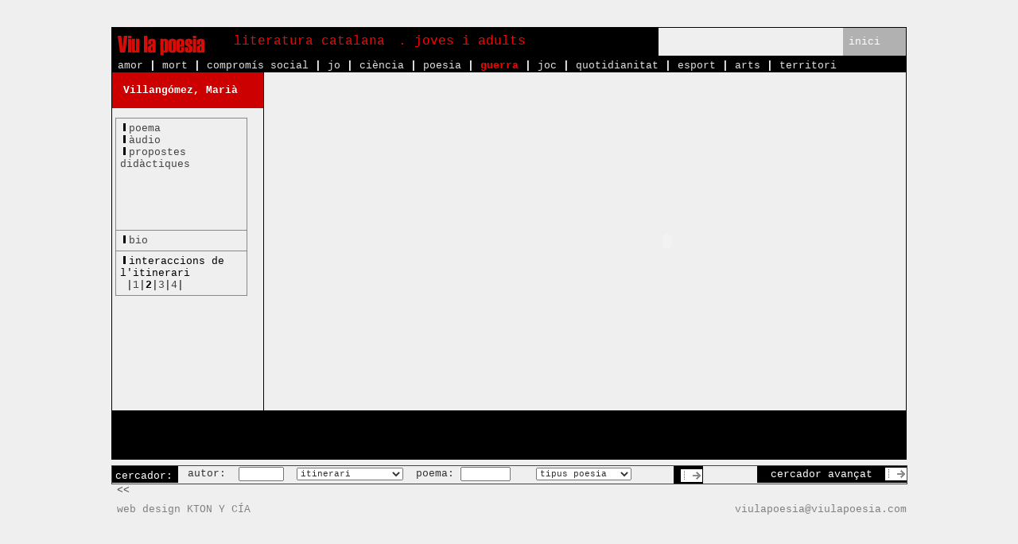

--- FILE ---
content_type: text/html
request_url: https://viulapoesia.com/pagina_interaccio.php?tipus=1&subtipus=2&itinerari=14&idpoema=202&ind=21
body_size: 2815
content:

<!-- DTemplate version 1.1.2 Copyright (c) 2001-2003 Peter Mallett -->
<!DOCTYPE html PUBLIC "-//W3C//DTD HTML 4.01 Transitional//EN" "http://www.w3.org/TR/html4/loose.dtd">
<html>
<head>
<meta http-equiv="Content-Language" content="es">
<meta name="GENERATOR" content="Microsoft FrontPage 5.0">
<meta name="ProgId" content="FrontPage.Editor.Document">
<meta http-equiv="Content-Type" content="text/html; charset=windows-1252">
<title>viu la poesia </title>
<link href="css/global.css" rel="stylesheet" type="text/css">
<script type="text/javascript" src="js/global.js"></script>
<script type="text/javascript" src="activateSF123.js"></script>
</head>

<body class="xl444 xt000 xbgEF">
<form name="f1" action="resultatscerca.php?tipus=1&subtipus=2&itinerari=14" method="post">
<div class="centra">
  <table id="bloc_general" class="b111 b0" cellpadding="0" cellspacing="0">
    <tr>
      <td>
      <table class="b111 b0 w100 h18p" cellpadding="0" cellspacing="0">
        <tr>
          <td class="w100 h2p"></td>
        </tr>
        <tr>
          <td class="w100 h5p"></td>
        </tr>
        <tr>
          <td  class="w100 h5p">
			<table class="b000 b1 h300p" cellpadding="0" cellspacing="0" width="100%">
			  <tr>
			    <td class="izqui xbg000 w100 h18p"  colspan="2" >
		            <table class="h100" cellpadding="0" cellspacing="0" width="100%">
		              <tr>
		                <td xvalign="bottom" class="bloc_logo"  xclass="cFFF p77xx bg000 w79">
                        	<a href="/">
							<img height="26" width="109" border="0" src="images/viulapoesia.gif" alt="viu la poesia"/>
                            </a>
                            <!--b>viu la poesia .</b-->
						</td>
                        <td class="itinerari_actual"><a href="index.php?tipus=1" >literatura catalana</a> . joves i adults&nbsp;&nbsp;</td>
		                <td xclass="w13">&nbsp;</td>
		                <td class="bgB1 cFFF p77xx w8">
		                	<a href='home.php?tipus=1&subtipus=2&itinerari=14'>inici</a>
						</td>
		              </tr>
		            </table>
			    </td>
			  </tr>
			  <tr>
			    <td class="p773x cFFF izqui bg000 w100 h17 menu-itineraris" colspan="2" valign="bottom">
					<a href='pagina_1.php?tipus=1&subtipus=2&itinerari=8'>amor</a>&nbsp;<b>|</b>&nbsp;<a href='pagina_1.php?tipus=1&subtipus=2&itinerari=9'>mort</a>&nbsp;<b>|</b>&nbsp;<a href='pagina_1.php?tipus=1&subtipus=2&itinerari=10'>compromís social</a>&nbsp;<b>|</b>&nbsp;<a href='pagina_1.php?tipus=1&subtipus=2&itinerari=11'>jo</a>&nbsp;<b>|</b>&nbsp;<a href='pagina_1.php?tipus=1&subtipus=2&itinerari=12'>ciència</a>&nbsp;<b>|</b>&nbsp;<a href='pagina_1.php?tipus=1&subtipus=2&itinerari=13'>poesia</a>&nbsp;<b>|</b>&nbsp;<a class='seleccionada' href='pagina_1.php?tipus=1&subtipus=2&itinerari=14'><b>guerra</b></a>&nbsp;<b>|</b>&nbsp;<a href='pagina_1.php?tipus=1&subtipus=2&itinerari=15'>joc</a>&nbsp;<b>|</b>&nbsp;<a href='pagina_1.php?tipus=1&subtipus=2&itinerari=16'>quotidianitat</a>&nbsp;<b>|</b>&nbsp;<a href='pagina_1.php?tipus=1&subtipus=2&itinerari=17'>esport</a>&nbsp;<b>|</b>&nbsp;<a href='pagina_1.php?tipus=1&subtipus=2&itinerari=50'>arts</a>&nbsp;<b>|</b>&nbsp;<a href='pagina_1.php?tipus=1&subtipus=2&itinerari=51'>territori</a>
				</td>
			  </tr>			  <tr>
			    <td class="w20 c000 izqui bordes" style="height:209px" valign="top">
			            <table class="b111"  cellpadding="0" cellspacing="0" width="100%">
			              <tr>
			                <td class="w100 cFFF izqui p140415x cautor"  valign="top">
			              			<b>Villangómez, Marià</b>
								<br><br>
							</td>
			              </tr>
			              <tr>
			                <td class="w100" style="padding-left: 4px; padding-right: 20px; padding-top: 12px; padding-bottom: 12px">
					            <table class="b80 menu-poema" border="1" cellpadding="0" cellspacing="0" width="100%">
					              <tr>
						                <td class="w100 p5 izqui" style="height:130px" valign="top">
											<img  src='images/bt-menuSup.gif' alt='decoracio' width='11' height='10'><a href='pagina_2.php?tipus=1&subtipus=2&itinerari=14&idpoema=202'>poema</a><br>
							                
											
											<img  src='images/bt-menuSup.gif' alt='decoracio' width='11' height='10'><a href='pagina_3.php?tipus=1&subtipus=2&itinerari=14&idpoema=202'>àudio</a><br>
											
											
											<img  src='images/bt-menuSup.gif' alt='decoracio' width='11' height='10'><a href='pagina_6.php?tipus=1&subtipus=2&itinerari=14&idpoema=202'>propostes<br>didàctiques</a><br>
											
											
										</td>
									  </tr>
						              <tr>
						                <td class="w100 p5">
							                <img  src='images/bt-menuSup.gif' alt='decoracio' width='11' height='10'><a href='pagina_7.php?tipus=1&subtipus=2&itinerari=14&idpoema=202'>bio</a><br>
											
											
											
										</td>
						              </tr>
									  <tr>
						                <td class="w100 p5">
											
											<img  src='images/bt-menuSup.gif' alt='decoracio' width='11' height='10'>interaccions de l'itinerari<br>&nbsp;|<a href='pagina_interaccio.php?tipus=1&subtipus=2&itinerari=14&idpoema=202&ind=18'>1</a>|<b>2</b>|<a href='pagina_interaccio.php?tipus=1&subtipus=2&itinerari=14&idpoema=202&ind=23'>3</a>|<a href='pagina_interaccio.php?tipus=1&subtipus=2&itinerari=14&idpoema=202&ind=25'>4</a>|
										</td>
						              </tr>
					            </table>
					            <p>&nbsp;</p>
			                </td>
			              </tr>
			            </table>
			    </td>
			    <td class="w80 c000 izqui bordes" style="height:210px" valign="top">
					<table  cellpadding="0" cellspacing="0" width="100%">
				      <tr>
				        <td class="c000 centra" style="padding: 0px" valign="top"  align="right">	
						<OBJECT id="flash" codeBase=http://download.macromedia.com/pub/shockwave/cabs/flash/swflash.cab#version=7,0,0,0 
                        width="600"  height="425" class="centrado" 
                        classid=clsid:d27cdb6e-ae6d-11cf-96b8-444553540000><PARAM NAME="allowScriptAccess" VALUE="sameDomain"><PARAM NAME="movie" VALUE="/fitxers/interaccions/f1/guerra2_intro.swf"><PARAM NAME="quality" VALUE="high"><PARAM NAME="bgcolor" VALUE="#EFEFEF">
                        
                        <embed src="/fitxers/interaccions/f1/guerra2_intro.swf" quality="high" 
                        bgcolor="#EFEFEF" width="600" height="425"
                        name="flash" align="middle" 
                        allowScriptAccess="sameDomain" 
                        type="application/x-shockwave-flash" 
                        pluginspage="http://www.macromedia.com/go/getflashplayer" 
                        />
                            <noembed>
                                <a href="/fitxers/interaccions/f1/guerra2_intro.swf" target="_blank">interacció Villangómez, Marià</a>
                            </noembed>
                        
                        </EMBED>                        
                        
                        </OBJECT>
						
						</td>
				      </tr>
					</table>
			    </td>
			  </tr>
			  <tr>
			    <td class="w100 c444 izqui" style="background-color:black; height:60px" valign="top" colspan="2"></td>
			  </tr>
			  </table>
          </td>
        </tr>
      </table>
      </td>
    </tr>	<tr>
      <td class="w100 h2p"></td>
    </tr>
    <tr>
      <td class="w100 h5p"></td>
    </tr>
    <tr>
      <td id="cercador" class="w100 izqui b444 h20p" valign="top">
		<table class="w100 xb444" cellpadding="0" cellspacing="0">
		  <tr>
		    <td class="p4450 bg000 w75p">
		    	cercador:
			</td>
		    <td class="c444 p4411" colspan="6" valign="middle">
		    	&nbsp;autor:&nbsp;
                <input class="cercador" type="text" name="autor" size="8">&nbsp;
			    <select size="1" name="citin" class="cercador">
	              <option value="" selected>itinerari</option>
				  <option value="8">amor</option><option value="9">mort</option><option value="10">compromís social</option><option value="11">jo</option><option value="12">ciència</option><option value="13">poesia</option><option value="14">guerra</option><option value="15">joc</option><option value="16">quotidianitat</option><option value="17">esport</option><option value="50">arts</option><option value="51">territori</option>
	            </select>
		    	&nbsp;poema:&nbsp;<input class="cercador" type="text" name="tpoema" size="9">&nbsp;
					  &nbsp;
					  <select name="tpoesia" class="cercador">
					  	<option value="">tipus poesia</option>
					  	
				  		
                        	<option value="5" >poesia escrita</option>
							
						
				  		
                        	<option value="4" >poesia sonora</option>
							
						
				  		
                        	<option value="1" >poesia visual</option>
							
						
                      </select>
					  &nbsp;	
			</td>
		    <td style="border:1px solid black" class="c444 pxx31 derec bg000 w35p">
            	<input type="image" src="images/fletxa2_adretaGRIS.gif" alt="boton enviar busqueda" width="27" height="16"  />
			</td>
			<td width="7%">
&nbsp;&nbsp;              </td>               
		      <td xxwidth="17%" class="derec bg000">
		        &nbsp;cercador avan&ccedil;at&nbsp;              </td>              
		      <td class="derec bg000 w35p">
		        <a href="cercador.php"><img src="images/fletxa2_adretaGRIS.gif" alt="boton busqueda avançada"   /></a>              
            </td>               
            
		  </tr>
		</table>
      </td>
    </tr>
    <tr>
      <td class="izqui c444 p7xxx w100 h20p" valign="top" >
		<a href="index.php">&lt;&lt;</a>
	  </td>
    </tr>
    <tr id="info-credits">
      <td style="height:2px">
	  <table width="100%" height="24px">
      <tr>
	  	<td class="izqui c333 p7xxx h2p">
      		<a target="_blank" href="http://www.ktonycia.com">web design KTON Y CÍA</a>		
        </td>
	    <td class="derec c333 p7xxx">
			<a class="email" href="mailto:viulapoesia@viulapoesia.com">viulapoesia@viulapoesia.com</a>		
        </td>
	  </tr>
      </table>
	  </td>
    </tr>
    <tr>
      <td></td>
    </tr>
    <tr>
      <td></td>
    </tr>
  </table>
</div>
</form>
<script type="text/javascript">FlashSolver()</script>
</body>
</html><!-- POS PROCESSAT 8pt; -> 10pt; -->

--- FILE ---
content_type: application/javascript
request_url: https://viulapoesia.com/activateSF123.js
body_size: 716
content:
//Powered by Softery.com
//Ver: 4//
function FlashSolver()
    {
    window.setTimeout("ReloadFlashObjects()", 1);
    }
function ReloadFlashObjects()
	{
	n=navigator;
	nav=n.appVersion.toLowerCase();
	if ((nav.indexOf('win')!=-1) || (nav.indexOf('nt')!=-1)) 
		{
		if (navigator.appName == "Microsoft Internet Explorer")
			{
			var tmpObject = document.getElementsByTagName('object');
			if (tmpObject && tmpObject.length) 
				{
				for (var i = 0; i < tmpObject.length; i++) 
					{
					if (tmpObject[i].getAttribute('classid').toLowerCase() == 'clsid:d27cdb6e-ae6d-11cf-96b8-444553540000') 
						{
						var ps = tmpObject[i].getElementsByTagName('param');
						if (ps && ps != null)
							{
							for (var j = 0; j < ps.length; j++) 
								{
								if (ps[j].getAttribute('name').toLowerCase() == 'flashvars') 
									{
									var variables = ps[j].getAttribute('value');
									break;
									}
								}
							}
						var obj = tmpObject[i].outerHTML + "\n";
						obj = obj.replace(/FLASHVARS" VALUE=""/i,'FLASHVARS" value="'+variables+'"');
						tmpObject[i].outerHTML = obj;
						}
						
		
					if (tmpObject[i].getAttribute('classid').toLowerCase() == 'clsid:02bf25d5-8c17-4b23-bc80-d3488abddc6b') 
						{
						
						//tmpObject[i].outerHTML = tmpObject[i].outerHTML + "\n";

						}	
					}
				tmpObject = null;
				}
			}
		}
	}
window.onunload = function()
	{
	n=navigator;
	nav=n.appVersion.toLowerCase();
	if ((nav.indexOf('win')!=-1) || (nav.indexOf('nt')!=-1)) 
		{
		if (navigator.appName == "Microsoft Internet Explorer")
			{
			if (document.getElementsByTagName) 
				{
				var tmpObject = document.getElementsByTagName("object"); 
				for (i=0; i<tmpObject.length; i++)
					{
					tmpObject[i].outerHTML = ""; 
					}
				}
			}
		}
	}


function escriu(texto)
{
	document.write(texto);
}

--- FILE ---
content_type: application/javascript
request_url: https://viulapoesia.com/js/global.js
body_size: 247
content:
// JavaScript Document

	var oldfunc = window.onload;
	window.onload = iniciar;
	

	function buscar()
	{
		return (window.document.f1.autor.value!="" || window.document.f1.citin.value!="" || window.document.f1.tpoema.value!="" || window.document.f1.tpoesia.value!="");
	}
	
	
	function iniciar()
	{		
		if (oldfunc) oldunfc();
		
		window.document.f1.onsubmit = buscar;
	}
	

	function obrefinestra(URL,Nom,Propietats) 
	{
       window.open(URL,Nom,Propietats);
    }
	
	
